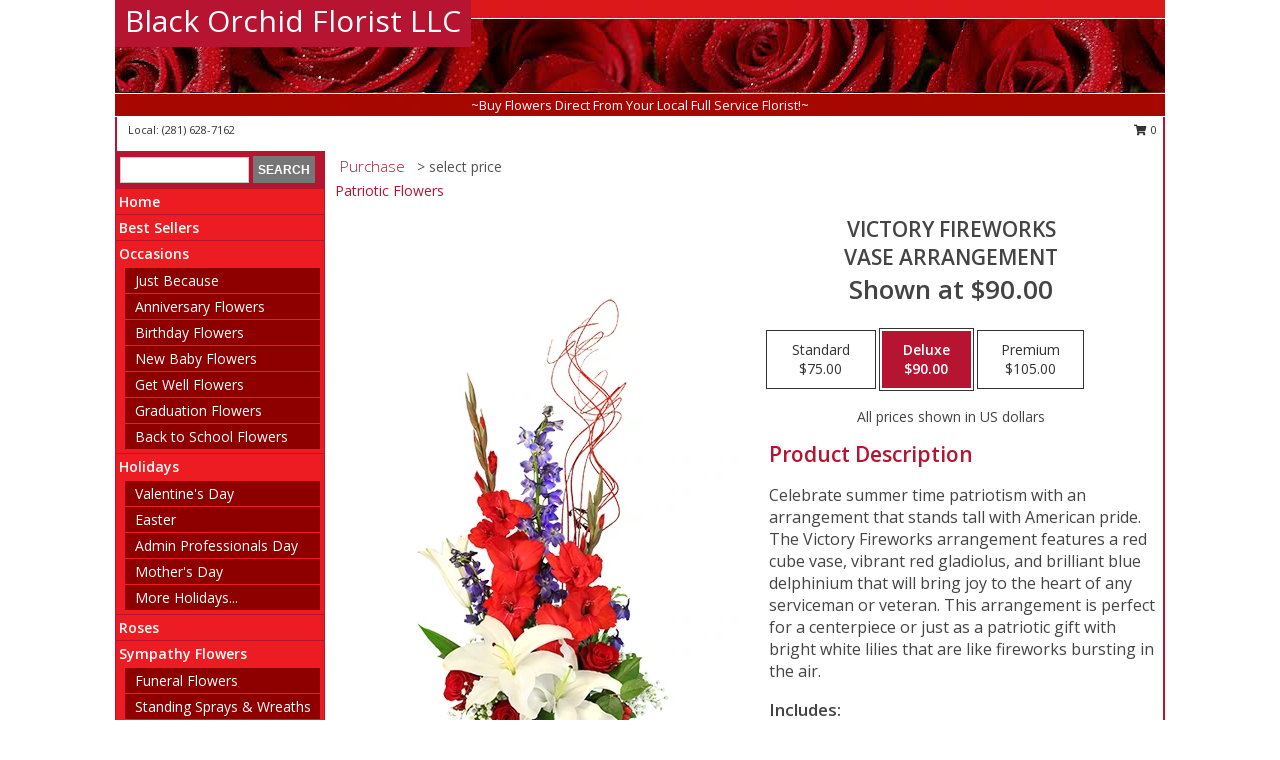

--- FILE ---
content_type: text/html; charset=UTF-8
request_url: https://www.blackorchidbaytown.com/product/va040118/victory-fireworks
body_size: 13296
content:
		<!DOCTYPE html>
		<html xmlns="http://www.w3.org/1999/xhtml" xml:lang="en" lang="en" xmlns:fb="http://www.facebook.com/2008/fbml">
		<head>
			<title>Victory Fireworks Vase Arrangement in Baytown, TX - Black Orchid Florist LLC</title>
            <meta http-equiv="Content-Type" content="text/html; charset=UTF-8" />
            <meta name="description" content = "Celebrate summer time patriotism with an arrangement that stands tall with American pride. The Victory Fireworks arrangement features a red cube vase, vibrant red gladiolus, and brilliant blue delphinium that will bring joy to the heart of any serviceman or veteran. This arrangement is perfect for a centerpiece or just as a patriotic gift with bright white lilies that are like fireworks bursting in the air.  Order Victory Fireworks Vase Arrangement from Black Orchid Florist LLC - Baytown, TX Florist &amp; Flower Shop." />
            <meta name="keywords" content = "Black Orchid Florist LLC, Victory Fireworks Vase Arrangement, Baytown, TX, Texas" />

            <meta property="og:title" content="Black Orchid Florist LLC" />
            <meta property="og:description" content="Celebrate summer time patriotism with an arrangement that stands tall with American pride. The Victory Fireworks arrangement features a red cube vase, vibrant red gladiolus, and brilliant blue delphinium that will bring joy to the heart of any serviceman or veteran. This arrangement is perfect for a centerpiece or just as a patriotic gift with bright white lilies that are like fireworks bursting in the air.  Order Victory Fireworks Vase Arrangement from Black Orchid Florist LLC - Baytown, TX Florist &amp; Flower Shop." />
            <meta property="og:type" content="company" />
            <meta property="og:url" content="https://www.blackorchidbaytown.com/product/va040118/victory-fireworks" />
            <meta property="og:site_name" content="Black Orchid Florist LLC" >
            <meta property="og:image" content="https://cdn.myfsn.com/flowerdatabase/v/victory-fireworks-vase-arrangement-VA040118.425.webp">
            <meta property="og:image:secure_url" content="https://cdn.myfsn.com/flowerdatabase/v/victory-fireworks-vase-arrangement-VA040118.425.webp" >
            <meta property="fb:admins" content="1379470747" />
            <meta name="viewport" content="width=device-width, initial-scale=1">
            <link rel="apple-touch-icon" href="https://cdn.myfsn.com/myfsn/images/touch-icons/apple-touch-icon.png" />
            <link rel="apple-touch-icon" sizes="120x120" href="https://cdn.myfsn.com/myfsn/images/touch-icons/apple-touch-icon-120x120.png" />
            <link rel="apple-touch-icon" sizes="152x152" href="https://cdn.myfsn.com/myfsn/images/touch-icons/apple-touch-icon-152x152.png" />
            <link rel="apple-touch-icon" sizes="167x167" href="https://cdn.myfsn.com/myfsn/images/touch-icons/apple-touch-icon-167x167.png" />
            <link rel="apple-touch-icon" sizes="180x180" href="https://cdn.myfsn.com/myfsn/images/touch-icons/apple-touch-icon-180x180.png" />
            <link rel="icon" sizes="192x192" href="https://cdn.myfsn.com/myfsn/images/touch-icons/touch-icon-192x192.png">
			<link href="https://fonts.googleapis.com/css?family=Open+Sans:300,400,600&display=swap" rel="stylesheet" media="print" onload="this.media='all'; this.onload=null;" type="text/css">
			<link href="https://cdn.myfsn.com/js/jquery/slicknav/slicknav.min.css" rel="stylesheet" media="print" onload="this.media='all'; this.onload=null;" type="text/css">
			<link href="https://cdn.myfsn.com/js/jquery/jquery-ui-1.13.1-myfsn/jquery-ui.min.css" rel="stylesheet" media="print" onload="this.media='all'; this.onload=null;" type="text/css">
			<link href="https://cdn.myfsn.com/css/myfsn/base.css?v=191" rel="stylesheet" type="text/css">
			            <link rel="stylesheet" href="https://cdnjs.cloudflare.com/ajax/libs/font-awesome/5.15.4/css/all.min.css" media="print" onload="this.media='all'; this.onload=null;" type="text/css" integrity="sha384-DyZ88mC6Up2uqS4h/KRgHuoeGwBcD4Ng9SiP4dIRy0EXTlnuz47vAwmeGwVChigm" crossorigin="anonymous">
            <link href="https://cdn.myfsn.com/css/myfsn/templates/standard/standard.css.php?v=191&color=bright-red" rel="stylesheet" type="text/css" />            <link href="https://cdn.myfsn.com/css/myfsn/stylesMobile.css.php?v=191&solidColor1=535353&solidColor2=535353&pattern=florish-bg.png&multiColor=0&color=bright-red&template=standardTemplate" rel="stylesheet" type="text/css" media="(max-width: 974px)">

            <link rel="stylesheet" href="https://cdn.myfsn.com/js/myfsn/front-end-dist/assets/layout-classic-Cq4XolPY.css" />
<link rel="modulepreload" href="https://cdn.myfsn.com/js/myfsn/front-end-dist/assets/layout-classic-V2NgZUhd.js" />
<script type="module" src="https://cdn.myfsn.com/js/myfsn/front-end-dist/assets/layout-classic-V2NgZUhd.js"></script>

            			<link rel="canonical" href="" />
			<script type="text/javascript" src="https://cdn.myfsn.com/js/jquery/jquery-3.6.0.min.js"></script>
                            <script type="text/javascript" src="https://cdn.myfsn.com/js/jquery/jquery-migrate-3.3.2.min.js"></script>
            
            <script defer type="text/javascript" src="https://cdn.myfsn.com/js/jquery/jquery-ui-1.13.1-myfsn/jquery-ui.min.js"></script>
            <script> jQuery.noConflict(); $j = jQuery; </script>
            <script>
                var _gaq = _gaq || [];
            </script>

			<script type="text/javascript" src="https://cdn.myfsn.com/js/jquery/slicknav/jquery.slicknav.min.js"></script>
			<script defer type="text/javascript" src="https://cdn.myfsn.com/js/myfsnProductInfo.js?v=191"></script>

        <!-- Upgraded to XHR based Google Analytics Code -->
                <script async src="https://www.googletagmanager.com/gtag/js?id=G-P4V6L09TGB"></script>
        <script>
            window.dataLayer = window.dataLayer || [];
            function gtag(){dataLayer.push(arguments);}
            gtag('js', new Date());

                            gtag('config', 'G-P4V6L09TGB');
                                gtag('config', 'G-EMLZ5PGJB1');
                        </script>
                    <script>
				function toggleHolidays(){
					$j(".hiddenHoliday").toggle();
				}
				
				function ping_url(a) {
					try { $j.ajax({ url: a, type: 'POST' }); }
					catch(ex) { }
					return true;
				}
				
				$j(function(){
					$j(".cartCount").append($j(".shoppingCartLink>a").text());
				});

			</script>
            <script type="text/javascript">
    (function(c,l,a,r,i,t,y){
        c[a]=c[a]||function(){(c[a].q=c[a].q||[]).push(arguments)};
        t=l.createElement(r);t.async=1;t.src="https://www.clarity.ms/tag/"+i;
        y=l.getElementsByTagName(r)[0];y.parentNode.insertBefore(t,y);
    })(window, document, "clarity", "script", "mm7qlatp89");
</script>            <script type="application/ld+json">{"@context":"https:\/\/schema.org","@type":"LocalBusiness","@id":"https:\/\/www.blackorchidbaytown.com","name":"Black Orchid Florist LLC","telephone":"2816287162","email":"accounting@blackorchidflowers.com","url":"https:\/\/www.blackorchidbaytown.com","priceRange":"35 - 700","address":{"@type":"PostalAddress","addressLocality":"Baytown","addressRegion":"TX","postalCode":"77520","addressCountry":"USA"},"image":"https:\/\/cdn.atwilltech.com\/myfsn\/images\/touch-icons\/touch-icon-192x192.png","openingHoursSpecification":[{"@type":"OpeningHoursSpecification","dayOfWeek":"Monday","opens":"09:00:00","closes":"17:00:00"},{"@type":"OpeningHoursSpecification","dayOfWeek":"Tuesday","opens":"09:00:00","closes":"17:00:00"},{"@type":"OpeningHoursSpecification","dayOfWeek":"Wednesday","opens":"09:00:00","closes":"17:00:00"},{"@type":"OpeningHoursSpecification","dayOfWeek":"Thursday","opens":"09:00:00","closes":"17:00:00"},{"@type":"OpeningHoursSpecification","dayOfWeek":"Friday","opens":"09:00:00","closes":"17:00:00"},{"@type":"OpeningHoursSpecification","dayOfWeek":"Saturday","opens":"09:00:00","closes":"13:00:00"},{"@type":"OpeningHoursSpecification","dayOfWeek":"Sunday","opens":"00:00","closes":"00:00"}],"specialOpeningHoursSpecification":[],"sameAs":["https:\/\/www.facebook.com\/Blackorchidfloristbaytown","https:\/\/goo.gl\/maps\/9e9PrkPxvXSTmUf8A","https:\/\/instagram.com\/blackorchidflorist_baytown\/","https:\/\/www.yelp.com\/biz\/black-orchid-florist-llc-baytown"],"areaServed":{"@type":"Place","name":["Baytown","Beach City","Highlands"]}}</script>            <script type="application/ld+json">{"@context":"https:\/\/schema.org","@type":"Service","serviceType":"Website Only","provider":{"@type":"LocalBusiness","@id":"https:\/\/www.blackorchidbaytown.com"}}</script>            <script type="application/ld+json">{"@context":"https:\/\/schema.org","@type":"BreadcrumbList","name":"Site Map","itemListElement":[{"@type":"ListItem","position":1,"item":{"name":"Home","@id":"https:\/\/www.blackorchidbaytown.com\/"}},{"@type":"ListItem","position":2,"item":{"name":"Best Sellers","@id":"https:\/\/www.blackorchidbaytown.com\/best-sellers.php"}},{"@type":"ListItem","position":3,"item":{"name":"Occasions","@id":"https:\/\/www.blackorchidbaytown.com\/all_occasions.php"}},{"@type":"ListItem","position":4,"item":{"name":"Just Because","@id":"https:\/\/www.blackorchidbaytown.com\/any_occasion.php"}},{"@type":"ListItem","position":5,"item":{"name":"Anniversary Flowers","@id":"https:\/\/www.blackorchidbaytown.com\/anniversary.php"}},{"@type":"ListItem","position":6,"item":{"name":"Birthday Flowers","@id":"https:\/\/www.blackorchidbaytown.com\/birthday.php"}},{"@type":"ListItem","position":7,"item":{"name":"New Baby Flowers","@id":"https:\/\/www.blackorchidbaytown.com\/new_baby.php"}},{"@type":"ListItem","position":8,"item":{"name":"Get Well Flowers","@id":"https:\/\/www.blackorchidbaytown.com\/get_well.php"}},{"@type":"ListItem","position":9,"item":{"name":"Graduation Flowers","@id":"https:\/\/www.blackorchidbaytown.com\/graduation-flowers"}},{"@type":"ListItem","position":10,"item":{"name":"Back to School Flowers","@id":"https:\/\/www.blackorchidbaytown.com\/back-to-school-flowers"}},{"@type":"ListItem","position":11,"item":{"name":"Holidays","@id":"https:\/\/www.blackorchidbaytown.com\/holidays.php"}},{"@type":"ListItem","position":12,"item":{"name":"Valentine's Day","@id":"https:\/\/www.blackorchidbaytown.com\/valentines-day-flowers.php"}},{"@type":"ListItem","position":13,"item":{"name":"Easter","@id":"https:\/\/www.blackorchidbaytown.com\/easter-flowers.php"}},{"@type":"ListItem","position":14,"item":{"name":"Admin Professionals Day","@id":"https:\/\/www.blackorchidbaytown.com\/admin-professionals-day-flowers.php"}},{"@type":"ListItem","position":15,"item":{"name":"Mother's Day","@id":"https:\/\/www.blackorchidbaytown.com\/mothers-day-flowers.php"}},{"@type":"ListItem","position":16,"item":{"name":"Father's Day","@id":"https:\/\/www.blackorchidbaytown.com\/fathers-day-flowers.php"}},{"@type":"ListItem","position":17,"item":{"name":"Rosh Hashanah","@id":"https:\/\/www.blackorchidbaytown.com\/rosh-hashanah.php"}},{"@type":"ListItem","position":18,"item":{"name":"Grandparents Day","@id":"https:\/\/www.blackorchidbaytown.com\/grandparents-day-flowers.php"}},{"@type":"ListItem","position":19,"item":{"name":"Thanksgiving (CAN)","@id":"https:\/\/www.blackorchidbaytown.com\/thanksgiving-flowers-can.php"}},{"@type":"ListItem","position":20,"item":{"name":"National Boss Day","@id":"https:\/\/www.blackorchidbaytown.com\/national-boss-day"}},{"@type":"ListItem","position":21,"item":{"name":"Sweetest Day","@id":"https:\/\/www.blackorchidbaytown.com\/holidays.php\/sweetest-day"}},{"@type":"ListItem","position":22,"item":{"name":"Halloween","@id":"https:\/\/www.blackorchidbaytown.com\/halloween-flowers.php"}},{"@type":"ListItem","position":23,"item":{"name":"Thanksgiving (USA)","@id":"https:\/\/www.blackorchidbaytown.com\/thanksgiving-flowers-usa.php"}},{"@type":"ListItem","position":24,"item":{"name":"Hanukkah","@id":"https:\/\/www.blackorchidbaytown.com\/hanukkah.php"}},{"@type":"ListItem","position":25,"item":{"name":"Kwanzaa","@id":"https:\/\/www.blackorchidbaytown.com\/kwanzaa.php"}},{"@type":"ListItem","position":26,"item":{"name":"Christmas","@id":"https:\/\/www.blackorchidbaytown.com\/christmas-flowers.php"}},{"@type":"ListItem","position":27,"item":{"name":"Roses","@id":"https:\/\/www.blackorchidbaytown.com\/roses.php"}},{"@type":"ListItem","position":28,"item":{"name":"Sympathy Flowers","@id":"https:\/\/www.blackorchidbaytown.com\/sympathy-flowers"}},{"@type":"ListItem","position":29,"item":{"name":"Funeral Flowers","@id":"https:\/\/www.blackorchidbaytown.com\/sympathy.php"}},{"@type":"ListItem","position":30,"item":{"name":"Standing Sprays & Wreaths","@id":"https:\/\/www.blackorchidbaytown.com\/sympathy-flowers\/standing-sprays"}},{"@type":"ListItem","position":31,"item":{"name":"Casket Flowers","@id":"https:\/\/www.blackorchidbaytown.com\/sympathy-flowers\/casket-flowers"}},{"@type":"ListItem","position":32,"item":{"name":"Sympathy Arrangements","@id":"https:\/\/www.blackorchidbaytown.com\/sympathy-flowers\/sympathy-arrangements"}},{"@type":"ListItem","position":33,"item":{"name":"Cremation and Memorial","@id":"https:\/\/www.blackorchidbaytown.com\/sympathy-flowers\/cremation-and-memorial"}},{"@type":"ListItem","position":34,"item":{"name":"For The Home","@id":"https:\/\/www.blackorchidbaytown.com\/sympathy-flowers\/for-the-home"}},{"@type":"ListItem","position":35,"item":{"name":"Plants","@id":"https:\/\/www.blackorchidbaytown.com\/plants.php"}},{"@type":"ListItem","position":36,"item":{"name":"Seasonal","@id":"https:\/\/www.blackorchidbaytown.com\/seasonal.php"}},{"@type":"ListItem","position":37,"item":{"name":"Winter Flowers","@id":"https:\/\/www.blackorchidbaytown.com\/winter-flowers.php"}},{"@type":"ListItem","position":38,"item":{"name":"Spring Flowers","@id":"https:\/\/www.blackorchidbaytown.com\/spring-flowers.php"}},{"@type":"ListItem","position":39,"item":{"name":"Summer Flowers","@id":"https:\/\/www.blackorchidbaytown.com\/summer-flowers.php"}},{"@type":"ListItem","position":40,"item":{"name":"Fall Flowers","@id":"https:\/\/www.blackorchidbaytown.com\/fall-flowers.php"}},{"@type":"ListItem","position":41,"item":{"name":"Modern\/Tropical Designs","@id":"https:\/\/www.blackorchidbaytown.com\/high-styles"}},{"@type":"ListItem","position":42,"item":{"name":"Gift Baskets","@id":"https:\/\/www.blackorchidbaytown.com\/gift-baskets"}},{"@type":"ListItem","position":43,"item":{"name":"Gift Items","@id":"https:\/\/www.blackorchidbaytown.com\/gift_items.php"}},{"@type":"ListItem","position":44,"item":{"name":"Wedding Flowers","@id":"https:\/\/www.blackorchidbaytown.com\/wedding-flowers"}},{"@type":"ListItem","position":45,"item":{"name":"Wedding Bouquets","@id":"https:\/\/www.blackorchidbaytown.com\/wedding-bouquets"}},{"@type":"ListItem","position":46,"item":{"name":"Wedding Party Flowers","@id":"https:\/\/www.blackorchidbaytown.com\/wedding-party-flowers"}},{"@type":"ListItem","position":47,"item":{"name":"Reception Flowers","@id":"https:\/\/www.blackorchidbaytown.com\/reception-flowers"}},{"@type":"ListItem","position":48,"item":{"name":"Ceremony Flowers","@id":"https:\/\/www.blackorchidbaytown.com\/ceremony-flowers"}},{"@type":"ListItem","position":49,"item":{"name":"Patriotic Flowers","@id":"https:\/\/www.blackorchidbaytown.com\/patriotic-flowers"}},{"@type":"ListItem","position":50,"item":{"name":"Prom Flowers","@id":"https:\/\/www.blackorchidbaytown.com\/prom-flowers"}},{"@type":"ListItem","position":51,"item":{"name":"Corsages","@id":"https:\/\/www.blackorchidbaytown.com\/prom-flowers\/corsages"}},{"@type":"ListItem","position":52,"item":{"name":"Boutonnieres","@id":"https:\/\/www.blackorchidbaytown.com\/prom-flowers\/boutonnieres"}},{"@type":"ListItem","position":53,"item":{"name":"Hairpieces & Handheld Bouquets","@id":"https:\/\/www.blackorchidbaytown.com\/prom-flowers\/hairpieces-handheld-bouquets"}},{"@type":"ListItem","position":54,"item":{"name":"En Espa\u00f1ol","@id":"https:\/\/www.blackorchidbaytown.com\/en-espanol.php"}},{"@type":"ListItem","position":55,"item":{"name":"Love & Romance","@id":"https:\/\/www.blackorchidbaytown.com\/love-romance"}},{"@type":"ListItem","position":56,"item":{"name":"About Us","@id":"https:\/\/www.blackorchidbaytown.com\/about_us.php"}},{"@type":"ListItem","position":57,"item":{"name":"Luxury","@id":"https:\/\/www.blackorchidbaytown.com\/luxury"}},{"@type":"ListItem","position":58,"item":{"name":"Reviews","@id":"https:\/\/www.blackorchidbaytown.com\/reviews.php"}},{"@type":"ListItem","position":59,"item":{"name":"Custom Orders","@id":"https:\/\/www.blackorchidbaytown.com\/custom_orders.php"}},{"@type":"ListItem","position":60,"item":{"name":"Special Offers","@id":"https:\/\/www.blackorchidbaytown.com\/special_offers.php"}},{"@type":"ListItem","position":61,"item":{"name":"Contact Us","@id":"https:\/\/www.blackorchidbaytown.com\/contact_us.php"}},{"@type":"ListItem","position":62,"item":{"name":"Flower Delivery","@id":"https:\/\/www.blackorchidbaytown.com\/flower-delivery.php"}},{"@type":"ListItem","position":63,"item":{"name":"Funeral Home Flower Delivery","@id":"https:\/\/www.blackorchidbaytown.com\/funeral-home-delivery.php"}},{"@type":"ListItem","position":64,"item":{"name":"Hospital Flower Delivery","@id":"https:\/\/www.blackorchidbaytown.com\/hospital-delivery.php"}},{"@type":"ListItem","position":65,"item":{"name":"Site Map","@id":"https:\/\/www.blackorchidbaytown.com\/site_map.php"}},{"@type":"ListItem","position":66,"item":{"name":"COVID-19-Update","@id":"https:\/\/www.blackorchidbaytown.com\/covid-19-update"}},{"@type":"ListItem","position":67,"item":{"name":"Pricing & Substitution Policy","@id":"https:\/\/www.blackorchidbaytown.com\/pricing-substitution-policy"}}]}</script>		</head>
		<body>
        		<div id="wrapper" class="js-nav-popover-boundary">
        <button onclick="window.location.href='#content'" class="skip-link">Skip to Main Content</button>
		<div style="font-size:22px;padding-top:1rem;display:none;" class='topMobileLink topMobileLeft'>
			<a style="text-decoration:none;display:block; height:45px;" onclick="return ping_url('/request/trackPhoneClick.php?clientId=366407&number=2816287162');" href="tel:+1-281-628-7162">
				<span style="vertical-align: middle;" class="fas fa-mobile fa-2x"></span>
					<span>(281) 628-7162</span>
			</a>
		</div>
		<div style="font-size:22px;padding-top:1rem;display:none;" class='topMobileLink topMobileRight'>
			<a href="#" onclick="$j('.shoppingCartLink').submit()" role="button" class='hoverLink' aria-label="View Items in Cart" style='font-weight: normal;
				text-decoration: none; font-size:22px;display:block; height:45px;'>
				<span style='padding-right:15px;' class='fa fa-shopping-cart fa-lg' aria-hidden='true'></span>
                <span class='cartCount' style='text-transform: none;'></span>
            </a>
		</div>
        <header><div class='socHeaderMsg'></div>		<div id="header">
			<div id="flowershopInfo">
				<div id="infoText">
					<h1 id="title"><a tabindex="1" href="https://www.blackorchidbaytown.com">Black Orchid Florist LLC</a></h1>
				</div>
			</div>
			<div id="tagline">~Buy Flowers Direct From Your Local Full Service Florist!~</div>
		</div>	<div style="clear:both"></div>
		<div id="address">
		            <div style="float: right">
                <form class="shoppingCartLink" action="https://www.blackorchidbaytown.com/Shopping_Cart.php" method="post" style="display:inline-block;">
                <input type="hidden" name="cartId" value="">
                <input type="hidden" name="sessionId" value="">
                <input type="hidden" name="shop_id" value="2816287162">
                <input type="hidden" name="order_src" value="">
                <input type="hidden" name="url_promo" value="">
                    <a href="#" class="shoppingCartText" onclick="$j('.shoppingCartLink').submit()" role="button" aria-label="View Items in Cart">
                    <span class="fa fa-shopping-cart fa-fw" aria-hidden="true"></span>
                    0                    </a>
                </form>
            </div>
                    <div style="float:left;">
                        <span>&nbsp Local: </span>        <a  class="phoneNumberLink" href='tel: +1-281-628-7162' aria-label="Call local number: +1-281-628-7162"
            onclick="return ping_url('/request/trackPhoneClick.php?clientId=366407&number=2816287162');" >
            (281) 628-7162        </a>
                    </div>
				<div style="clear:both"></div>
		</div>
		<div style="clear:both"></div>
		</header>			<div class="contentNavWrapper">
			<div id="navigation">
								<div class="navSearch">
										<form action="https://www.blackorchidbaytown.com/search_site.php" method="get" role="search" aria-label="Product">
						<input type="text" class="myFSNSearch" aria-label="Product Search" title='Product Search' name="myFSNSearch" value="" >
						<input type="submit" value="SEARCH">
					</form>
									</div>
								<div style="clear:both"></div>
                <nav aria-label="Site">
                    <ul id="mainMenu">
                    <li class="hideForFull">
                        <a class='mobileDialogLink' onclick="return ping_url('/request/trackPhoneClick.php?clientId=366407&number=2816287162');" href="tel:+1-281-628-7162">
                            <span style="vertical-align: middle;" class="fas fa-mobile fa-2x"></span>
                            <span>(281) 628-7162</span>
                        </a>
                    </li>
                    <li class="hideForFull">
                        <div class="mobileNavSearch">
                                                        <form id="mobileSearchForm" action="https://www.blackorchidbaytown.com/search_site.php" method="get" role="search" aria-label="Product">
                                <input type="text" title='Product Search' aria-label="Product Search" class="myFSNSearch" name="myFSNSearch">
                                <img style="width:32px;display:inline-block;vertical-align:middle;cursor:pointer" src="https://cdn.myfsn.com/myfsn/images/mag-glass.png" alt="search" onclick="$j('#mobileSearchForm').submit()">
                            </form>
                                                    </div>
                    </li>

                    <li><a href="https://www.blackorchidbaytown.com/" title="Home" style="text-decoration: none;">Home</a></li><li><a href="https://www.blackorchidbaytown.com/best-sellers.php" title="Best Sellers" style="text-decoration: none;">Best Sellers</a></li><li><a href="https://www.blackorchidbaytown.com/all_occasions.php" title="Occasions" style="text-decoration: none;">Occasions</a><ul><li><a href="https://www.blackorchidbaytown.com/any_occasion.php" title="Just Because">Just Because</a></li>
<li><a href="https://www.blackorchidbaytown.com/anniversary.php" title="Anniversary Flowers">Anniversary Flowers</a></li>
<li><a href="https://www.blackorchidbaytown.com/birthday.php" title="Birthday Flowers">Birthday Flowers</a></li>
<li><a href="https://www.blackorchidbaytown.com/new_baby.php" title="New Baby Flowers">New Baby Flowers</a></li>
<li><a href="https://www.blackorchidbaytown.com/get_well.php" title="Get Well Flowers">Get Well Flowers</a></li>
<li><a href="https://www.blackorchidbaytown.com/graduation-flowers" title="Graduation Flowers">Graduation Flowers</a></li>
<li><a href="https://www.blackorchidbaytown.com/back-to-school-flowers" title="Back to School Flowers">Back to School Flowers</a></li>
</ul></li><li><a href="https://www.blackorchidbaytown.com/holidays.php" title="Holidays" style="text-decoration: none;">Holidays</a><ul><li><a href="https://www.blackorchidbaytown.com/valentines-day-flowers.php" title="Valentine's Day">Valentine's Day</a></li>
<li><a href="https://www.blackorchidbaytown.com/easter-flowers.php" title="Easter">Easter</a></li>
<li><a href="https://www.blackorchidbaytown.com/admin-professionals-day-flowers.php" title="Admin Professionals Day">Admin Professionals Day</a></li>
<li><a href="https://www.blackorchidbaytown.com/mothers-day-flowers.php" title="Mother's Day">Mother's Day</a></li>
<li><a role='button' name='holidays' href='javascript:' onclick='toggleHolidays()' title="Holidays">More Holidays...</a></li>
<li class="hiddenHoliday"><a href="https://www.blackorchidbaytown.com/fathers-day-flowers.php"  title="Father's Day">Father's Day</a></li>
<li class="hiddenHoliday"><a href="https://www.blackorchidbaytown.com/rosh-hashanah.php"  title="Rosh Hashanah">Rosh Hashanah</a></li>
<li class="hiddenHoliday"><a href="https://www.blackorchidbaytown.com/grandparents-day-flowers.php"  title="Grandparents Day">Grandparents Day</a></li>
<li class="hiddenHoliday"><a href="https://www.blackorchidbaytown.com/thanksgiving-flowers-can.php"  title="Thanksgiving (CAN)">Thanksgiving (CAN)</a></li>
<li class="hiddenHoliday"><a href="https://www.blackorchidbaytown.com/national-boss-day"  title="National Boss Day">National Boss Day</a></li>
<li class="hiddenHoliday"><a href="https://www.blackorchidbaytown.com/holidays.php/sweetest-day"  title="Sweetest Day">Sweetest Day</a></li>
<li class="hiddenHoliday"><a href="https://www.blackorchidbaytown.com/halloween-flowers.php"  title="Halloween">Halloween</a></li>
<li class="hiddenHoliday"><a href="https://www.blackorchidbaytown.com/thanksgiving-flowers-usa.php"  title="Thanksgiving (USA)">Thanksgiving (USA)</a></li>
<li class="hiddenHoliday"><a href="https://www.blackorchidbaytown.com/hanukkah.php"  title="Hanukkah">Hanukkah</a></li>
<li class="hiddenHoliday"><a href="https://www.blackorchidbaytown.com/christmas-flowers.php"  title="Christmas">Christmas</a></li>
<li class="hiddenHoliday"><a href="https://www.blackorchidbaytown.com/kwanzaa.php"  title="Kwanzaa">Kwanzaa</a></li>
</ul></li><li><a href="https://www.blackorchidbaytown.com/roses.php" title="Roses" style="text-decoration: none;">Roses</a></li><li><a href="https://www.blackorchidbaytown.com/sympathy-flowers" title="Sympathy Flowers" style="text-decoration: none;">Sympathy Flowers</a><ul><li><a href="https://www.blackorchidbaytown.com/sympathy.php" title="Funeral Flowers">Funeral Flowers</a></li>
<li><a href="https://www.blackorchidbaytown.com/sympathy-flowers/standing-sprays" title="Standing Sprays & Wreaths">Standing Sprays & Wreaths</a></li>
<li><a href="https://www.blackorchidbaytown.com/sympathy-flowers/casket-flowers" title="Casket Flowers">Casket Flowers</a></li>
<li><a href="https://www.blackorchidbaytown.com/sympathy-flowers/sympathy-arrangements" title="Sympathy Arrangements">Sympathy Arrangements</a></li>
<li><a href="https://www.blackorchidbaytown.com/sympathy-flowers/cremation-and-memorial" title="Cremation and Memorial">Cremation and Memorial</a></li>
<li><a href="https://www.blackorchidbaytown.com/sympathy-flowers/for-the-home" title="For The Home">For The Home</a></li>
</ul></li><li><a href="https://www.blackorchidbaytown.com/plants.php" title="Plants" style="text-decoration: none;">Plants</a></li><li><a href="https://www.blackorchidbaytown.com/seasonal.php" title="Seasonal" style="text-decoration: none;">Seasonal</a><ul><li><a href="https://www.blackorchidbaytown.com/winter-flowers.php" title="Winter Flowers">Winter Flowers</a></li>
<li><a href="https://www.blackorchidbaytown.com/spring-flowers.php" title="Spring Flowers">Spring Flowers</a></li>
<li><a href="https://www.blackorchidbaytown.com/summer-flowers.php" title="Summer Flowers">Summer Flowers</a></li>
<li><a href="https://www.blackorchidbaytown.com/fall-flowers.php" title="Fall Flowers">Fall Flowers</a></li>
</ul></li><li><a href="https://www.blackorchidbaytown.com/high-styles" title="Modern/Tropical Designs" style="text-decoration: none;">Modern/Tropical Designs</a></li><li><a href="https://www.blackorchidbaytown.com/gift-baskets" title="Gift Baskets" style="text-decoration: none;">Gift Baskets</a></li><li><a href="https://www.blackorchidbaytown.com/gift_items.php" title="Gift Items" style="text-decoration: none;">Gift Items</a></li><li><a href="https://www.blackorchidbaytown.com/wedding-flowers" title="Wedding Flowers" style="text-decoration: none;">Wedding Flowers</a></li><li><a href="https://www.blackorchidbaytown.com/wedding-bouquets" title="Wedding Bouquets" style="text-decoration: none;">Wedding Bouquets</a></li><li><a href="https://www.blackorchidbaytown.com/wedding-party-flowers" title="Wedding Party Flowers" style="text-decoration: none;">Wedding Party Flowers</a></li><li><a href="https://www.blackorchidbaytown.com/reception-flowers" title="Reception Flowers" style="text-decoration: none;">Reception Flowers</a></li><li><a href="https://www.blackorchidbaytown.com/ceremony-flowers" title="Ceremony Flowers" style="text-decoration: none;">Ceremony Flowers</a></li><li><a href="https://www.blackorchidbaytown.com/patriotic-flowers" title="Patriotic Flowers" style="text-decoration: none;">Patriotic Flowers</a></li><li><a href="https://www.blackorchidbaytown.com/prom-flowers" title="Prom Flowers" style="text-decoration: none;">Prom Flowers</a><ul><li><a href="https://www.blackorchidbaytown.com/prom-flowers/corsages" title="Corsages">Corsages</a></li>
<li><a href="https://www.blackorchidbaytown.com/prom-flowers/boutonnieres" title="Boutonnieres">Boutonnieres</a></li>
<li><a href="https://www.blackorchidbaytown.com/prom-flowers/hairpieces-handheld-bouquets" title="Hairpieces & Handheld Bouquets">Hairpieces & Handheld Bouquets</a></li>
</ul></li><li><a href="https://www.blackorchidbaytown.com/en-espanol.php" title="En Español" style="text-decoration: none;">En Español</a></li><li><a href="https://www.blackorchidbaytown.com/love-romance" title="Love & Romance" style="text-decoration: none;">Love & Romance</a></li><li><a href="https://www.blackorchidbaytown.com/about_us.php" title="About Us" style="text-decoration: none;">About Us</a></li><li><a href="https://www.blackorchidbaytown.com/luxury" title="Luxury" style="text-decoration: none;">Luxury</a></li><li><a href="https://www.blackorchidbaytown.com/custom_orders.php" title="Custom Orders" style="text-decoration: none;">Custom Orders</a></li><li><a href="https://www.blackorchidbaytown.com/covid-19-update" title="COVID-19-Update" style="text-decoration: none;">COVID-19-Update</a></li><li><a href="https://www.blackorchidbaytown.com/pricing-substitution-policy" title="Pricing & Substitution Policy" style="text-decoration: none;">Pricing & Substitution Policy</a></li>                    </ul>
                </nav>
			<div style='margin-top:10px;margin-bottom:10px'></div></div>        <script>
            gtag('event', 'view_item', {
                currency: "USD",
                value: 90,
                items: [
                    {
                        item_id: "VA040118",
                        item_name: "Victory Fireworks",
                        item_category: "Vase Arrangement",
                        price: 90,
                        quantity: 1
                    }
                ]
            });
        </script>
        
    <main id="content">
        <div id="pageTitle">Purchase</div>
        <div id="subTitle" style="color:#535353">&gt; select price</div>
        <div class='breadCrumb'> <a href="https://www.blackorchidbaytown.com/patriotic-flowers" title="Patriotic Flowers">Patriotic Flowers</a></div> <!-- Begin Feature -->

                        <style>
                #footer {
                    float:none;
                    margin: auto;
                    width: 1050px;
                    background-color: #ffffff;
                }
                .contentNavWrapper {
                    overflow: auto;
                }
                </style>
                        <div>
            <script type="application/ld+json">{"@context":"https:\/\/schema.org","@type":"Product","name":"VICTORY FIREWORKS","brand":{"@type":"Brand","name":"Black Orchid Florist LLC"},"image":"https:\/\/cdn.myfsn.com\/flowerdatabase\/v\/victory-fireworks-vase-arrangement-VA040118.300.webp","description":"Celebrate summer time patriotism with an arrangement that stands tall with American pride. The Victory Fireworks arrangement features a red cube vase, vibrant red gladiolus, and brilliant blue delphinium that will bring joy to the heart of any serviceman or veteran. This arrangement is perfect for a centerpiece or just as a patriotic gift with bright white lilies that are like fireworks bursting in the air. ","mpn":"VA040118","sku":"VA040118","offers":[{"@type":"AggregateOffer","lowPrice":"75.00","highPrice":"105.00","priceCurrency":"USD","offerCount":"1"},{"@type":"Offer","price":"75.00","url":"105.00","priceCurrency":"USD","availability":"https:\/\/schema.org\/InStock","priceValidUntil":"2100-12-31"}]}</script>            <div id="newInfoPageProductWrapper">
            <div id="newProductInfoLeft" class="clearFix">
            <div class="image">
                                <img class="norightclick productPageImage"
                                    width="365"
                    height="442"
                                src="https://cdn.myfsn.com/flowerdatabase/v/victory-fireworks-vase-arrangement-VA040118.425.webp"
                alt="Victory Fireworks Vase Arrangement" />
                </div>
            </div>
            <div id="newProductInfoRight" class="clearFix">
                <form action="https://www.blackorchidbaytown.com/Add_Product.php" method="post">
                    <input type="hidden" name="strPhotoID" value="VA040118">
                    <input type="hidden" name="page_id" value="">
                    <input type="hidden" name="shop_id" value="">
                    <input type="hidden" name="src" value="">
                    <input type="hidden" name="url_promo" value="">
                    <div id="productNameInfo">
                        <div style="font-size: 21px; font-weight: 900">
                            VICTORY FIREWORKS<BR/>VASE ARRANGEMENT
                        </div>
                                                <div id="price-indicator"
                             style="font-size: 26px; font-weight: 900">
                            Shown at $90.00                        </div>
                                            </div>
                    <br>

                            <div class="flexContainer" id="newProductPricingInfoContainer">
                <br>
                <div id="newProductPricingInfoContainerInner">

                    <div class="price-flexbox" id="purchaseOptions">
                                                    <span class="price-radio-span">
                                <label for="fsn-id-0"
                                       class="price-label productHover ">
                                    <input type="radio"
                                           name="price_selected"
                                           data-price="$75.00"
                                           value = "1"
                                           class="price-notice price-button"
                                           id="fsn-id-0"
                                                                                       aria-label="Select pricing $75.00 for standard Vase Arrangement"
                                    >
                                    <span class="gridWrapper">
                                        <span class="light gridTop">Standard</span>
                                        <span class="heavy gridTop">Standard</span>
                                        <span class="light gridBottom">$75.00</span>
                                        <span class="heavy gridBottom">$75.00</span>
                                    </span>
                                </label>
                            </span>
                                                        <span class="price-radio-span">
                                <label for="fsn-id-1"
                                       class="price-label productHover pn-selected">
                                    <input type="radio"
                                           name="price_selected"
                                           data-price="$90.00"
                                           value = "2"
                                           class="price-notice price-button"
                                           id="fsn-id-1"
                                           checked                                            aria-label="Select pricing $90.00 for deluxe Vase Arrangement"
                                    >
                                    <span class="gridWrapper">
                                        <span class="light gridTop">Deluxe</span>
                                        <span class="heavy gridTop">Deluxe</span>
                                        <span class="light gridBottom">$90.00</span>
                                        <span class="heavy gridBottom">$90.00</span>
                                    </span>
                                </label>
                            </span>
                                                        <span class="price-radio-span">
                                <label for="fsn-id-2"
                                       class="price-label productHover ">
                                    <input type="radio"
                                           name="price_selected"
                                           data-price="$105.00"
                                           value = "3"
                                           class="price-notice price-button"
                                           id="fsn-id-2"
                                                                                       aria-label="Select pricing $105.00 for premium Vase Arrangement"
                                    >
                                    <span class="gridWrapper">
                                        <span class="light gridTop">Premium</span>
                                        <span class="heavy gridTop">Premium</span>
                                        <span class="light gridBottom">$105.00</span>
                                        <span class="heavy gridBottom">$105.00</span>
                                    </span>
                                </label>
                            </span>
                                                </div>
                </div>
            </div>
                                <p style="text-align: center">
                        All prices shown in US dollars                        </p>
                        
                                <div id="productDescription" class='descriptionClassic'>
                                    <h2>Product Description</h2>
                    <p style="font-size: 16px;" aria-label="Product Description">
                    Celebrate summer time patriotism with an arrangement that stands tall with American pride. The Victory Fireworks arrangement features a red cube vase, vibrant red gladiolus, and brilliant blue delphinium that will bring joy to the heart of any serviceman or veteran. This arrangement is perfect for a centerpiece or just as a patriotic gift with bright white lilies that are like fireworks bursting in the air.                     </p>
                                <div id='includesHeader' aria-label='Recipe Header>'>Includes:</div>
                <p id="recipeContainer" aria-label="Recipe Content">
                    Red Cube Vase, Red Ting Ting, Foliage: Salal, Variegated Mini Pittosporum, Red Gladiolus&nbsp, Blue Delphinium&nbsp, Babies Breath, White Oriental Lilies, Red Roses, Red Hypericum.                </p>
                </div>
                <div id="productPageUrgencyWrapper">
                                </div>
                <div id="productPageBuyButtonWrapper">
                            <style>
            .addToCartButton {
                font-size: 19px;
                background-color: #535353;
                color: white;
                padding: 3px;
                margin-top: 14px;
                cursor: pointer;
                display: block;
                text-decoration: none;
                font-weight: 300;
                width: 100%;
                outline-offset: -10px;
            }
        </style>
        <input type="submit" class="addToCartButton adaOnHoverCustomBackgroundColor adaButtonTextColor" value="Buy Now" aria-label="Buy Victory Fireworks for $90.00" title="Buy Victory Fireworks for $90.00">                </div>
                </form>
            </div>
            </div>
            </div>
                    <script>
                var dateSelectedClass = 'pn-selected';
                $j(function() {
                    $j('.price-notice').on('click', function() {
                        if(!$j(this).parent().hasClass(dateSelectedClass)) {
                            $j('.pn-selected').removeClass(dateSelectedClass);
                            $j(this).parent().addClass(dateSelectedClass);
                            $j('#price-indicator').text('Selected: ' + $j(this).data('price'));
                            if($j('.addToCartButton').length) {
                                const text = $j('.addToCartButton').attr("aria-label").replace(/\$\d+\.\d\d/, $j(this).data("price"));
                                $j('.addToCartButton').attr("aria-label", text);
                                $j('.addToCartButton').attr("title", text);
                            }
                        }
                    });
                });
            </script>
                <div class="clear"></div>
                <h2 id="suggestedProducts" class="suggestProducts">You might also be interested in these arrangements</h2>
        <div style="text-align:center">
            
            <div class="product_new productMedium">
                <div class="prodImageContainerM">
                    <a href="https://www.blackorchidbaytown.com/product/57d6df05d95f8/patriotic-casket" aria-label="View Patriotic Casket Casket flowers Info">
                        <img class="productImageMedium"
                                                src="https://cdn.myfsn.com/flowerdatabase/p/patriotic-casket-casket-cover.167.jpg"
                        alt="Patriotic Casket Casket flowers"
                        />
                    </a>
                </div>
                <div class="productSubImageText">
                                        <div class='namePriceString'>
                        <span role="heading" aria-level="3" aria-label="PATRIOTIC CASKET CASKET FLOWERS"
                              style='text-align: left;float: left;text-overflow: ellipsis;
                                width: 67%; white-space: nowrap; overflow: hidden'>PATRIOTIC CASKET</span>
                        <span style='float: right;text-align: right; width:33%;'> $330.00</span>
                    </div>
                    <div style='clear: both'></div>
                    </div>
                    
                <div class="buttonSection adaOnHoverBackgroundColor">
                    <div style="display: inline-block; text-align: center; height: 100%">
                        <div class="button" style="display: inline-block; font-size: 16px; width: 100%; height: 100%;">
                                                            <a style="height: 100%; width: 100%" class="prodButton adaButtonTextColor" title="Buy Now"
                                   href="https://www.blackorchidbaytown.com/Add_Product.php?strPhotoID=57d6df05d95f8&amp;price_selected=2&amp;page_id=1058"
                                   aria-label="Buy PATRIOTIC CASKET Now for  $330.00">
                                    Buy Now                                </a>
                                                        </div>
                    </div>
                </div>
            </div>
            
            <div class="product_new productMedium">
                <div class="prodImageContainerM">
                    <a href="https://www.blackorchidbaytown.com/product/5e404d30aad9b8.91225/heartfelt-sympathies-" aria-label="View Heartfelt Sympathies  sympathy arrangements Info">
                        <img class="productImageMedium"
                                                src="https://cdn.myfsn.com/flowerdatabase/h/heartfelt-sympathies-synpathy-arrangements-5e404d30aad9b8.91225680.167.jpg"
                        alt="Heartfelt Sympathies  sympathy arrangements"
                        />
                    </a>
                </div>
                <div class="productSubImageText">
                                        <div class='namePriceString'>
                        <span role="heading" aria-level="3" aria-label="HEARTFELT SYMPATHIES  SYMPATHY ARRANGEMENTS"
                              style='text-align: left;float: left;text-overflow: ellipsis;
                                width: 67%; white-space: nowrap; overflow: hidden'>HEARTFELT SYMPATHIES </span>
                        <span style='float: right;text-align: right; width:33%;'> $165.00</span>
                    </div>
                    <div style='clear: both'></div>
                    </div>
                    
                <div class="buttonSection adaOnHoverBackgroundColor">
                    <div style="display: inline-block; text-align: center; height: 100%">
                        <div class="button" style="display: inline-block; font-size: 16px; width: 100%; height: 100%;">
                                                            <a style="height: 100%; width: 100%" class="prodButton adaButtonTextColor" title="Buy Now"
                                   href="https://www.blackorchidbaytown.com/Add_Product.php?strPhotoID=5e404d30aad9b8.91225&amp;price_selected=1&amp;page_id=1058"
                                   aria-label="Buy HEARTFELT SYMPATHIES  Now for  $165.00">
                                    Buy Now                                </a>
                                                        </div>
                    </div>
                </div>
            </div>
            
            <div class="product_new productMedium">
                <div class="prodImageContainerM">
                    <a href="https://www.blackorchidbaytown.com/product/586d2a4543b85/patriotic-basket" aria-label="View Patriotic Basket Sympathy Arrangements Info">
                        <img class="productImageMedium"
                                                src="https://cdn.myfsn.com/flowerdatabase/p/patriotic-basket-sympathy-arrangements-586d2a4543b85.167.jpg"
                        alt="Patriotic Basket Sympathy Arrangements"
                        />
                    </a>
                </div>
                <div class="productSubImageText">
                                        <div class='namePriceString'>
                        <span role="heading" aria-level="3" aria-label="PATRIOTIC BASKET SYMPATHY ARRANGEMENTS"
                              style='text-align: left;float: left;text-overflow: ellipsis;
                                width: 67%; white-space: nowrap; overflow: hidden'>PATRIOTIC BASKET</span>
                        <span style='float: right;text-align: right; width:33%;'> $185.00</span>
                    </div>
                    <div style='clear: both'></div>
                    </div>
                    
                <div class="buttonSection adaOnHoverBackgroundColor">
                    <div style="display: inline-block; text-align: center; height: 100%">
                        <div class="button" style="display: inline-block; font-size: 16px; width: 100%; height: 100%;">
                                                            <a style="height: 100%; width: 100%" class="prodButton adaButtonTextColor" title="Buy Now"
                                   href="https://www.blackorchidbaytown.com/Add_Product.php?strPhotoID=586d2a4543b85&amp;price_selected=2&amp;page_id=1058"
                                   aria-label="Buy PATRIOTIC BASKET Now for  $185.00">
                                    Buy Now                                </a>
                                                        </div>
                    </div>
                </div>
            </div>
                    </div>
        <div class="clear"></div>
        <div id="storeInfoPurchaseWide"><br>
            <h2>Substitution Policy</h2>
                <br>
                When you order custom designs, they will be produced as closely as possible to the picture. Please remember that each design is custom made. No two arrangements are exactly alike and color and/or variety substitutions of flowers and containers may be necessary. Prices and availability of seasonal flowers may vary.                <br>
                <br>
                Our professional staff of floral designers are always eager to discuss any special design or product requests. Call us at the number above and we will be glad to assist you with a special request or a timed delivery.        </div>
    </main>
    		<div style="clear:both"></div>
		<div id="footerTagline"></div>
		<div style="clear:both"></div>
		</div>
			<footer id="footer">
			    <!-- delivery area -->
			    <div id="footerDeliveryArea">
					 <h2 id="deliveryAreaText">Flower Delivery To Baytown, TX</h2>
			        <div id="footerDeliveryButton">
			            <a href="https://www.blackorchidbaytown.com/flower-delivery.php" aria-label="See Where We Deliver">See Delivery Areas</a>
			        </div>
                </div>
                <!-- next 3 divs in footerShopInfo should be put inline -->
                <div id="footerShopInfo">
                    <nav id='footerLinks'  class="shopInfo" aria-label="Footer">
                        <a href='https://www.blackorchidbaytown.com/about_us.php'><div><span>About Us</span></div></a><a href='https://www.blackorchidbaytown.com/reviews.php'><div><span>Reviews</span></div></a><a href='https://www.blackorchidbaytown.com/special_offers.php'><div><span>Special Offers</span></div></a><a href='https://www.blackorchidbaytown.com/contact_us.php'><div><span>Contact Us</span></div></a><a href='https://www.blackorchidbaytown.com/pricing-substitution-policy'><div><span>Pricing & Substitution Policy</span></div></a><a href='https://www.blackorchidbaytown.com/site_map.php'><div><span>Site Map</span></div></a>					</nav>
                    <div id="footerShopHours"  class="shopInfo">
                    <table role="presentation"><tbody><tr><td align='left'><span>
                        <span>Mon</span></span>:</td><td align='left'><span>9:00 AM</span> -</td>
                      <td align='left'><span>5:00 PM</span></td></tr><tr><td align='left'><span>
                        <span>Tue</span></span>:</td><td align='left'><span>9:00 AM</span> -</td>
                      <td align='left'><span>5:00 PM</span></td></tr><tr><td align='left'><span>
                        <span>Wed</span></span>:</td><td align='left'><span>9:00 AM</span> -</td>
                      <td align='left'><span>5:00 PM</span></td></tr><tr><td align='left'><span>
                        <span>Thu</span></span>:</td><td align='left'><span>9:00 AM</span> -</td>
                      <td align='left'><span>5:00 PM</span></td></tr><tr><td align='left'><span>
                        <span>Fri</span></span>:</td><td align='left'><span>9:00 AM</span> -</td>
                      <td align='left'><span>5:00 PM</span></td></tr><tr><td align='left'><span>
                        <span>Sat</span></span>:</td><td align='left'><span>9:00 AM</span> -</td>
                      <td align='left'><span>1:00 PM</span></td></tr><tr><td align='left'><span>
                        <span>Sun</span></span>:</td><td align='left'>Closed</td></tr></tbody></table>        <style>
            .specialHoursDiv {
                margin: 50px 0 30px 0;
            }

            .specialHoursHeading {
                margin: 0;
                font-size: 17px;
            }

            .specialHoursList {
                padding: 0;
                margin-left: 5px;
            }

            .specialHoursList:not(.specialHoursSeeingMore) > :nth-child(n + 6) {
                display: none;
            }

            .specialHoursListItem {
                display: block;
                padding-bottom: 5px;
            }

            .specialHoursTimes {
                display: block;
                padding-left: 5px;
            }

            .specialHoursSeeMore {
                background: none;
                border: none;
                color: inherit;
                cursor: pointer;
                text-decoration: underline;
                text-transform: uppercase;
            }

            @media (max-width: 974px) {
                .specialHoursDiv {
                    margin: 20px 0;
                }
            }
        </style>
                <script>
            'use strict';
            document.addEventListener("DOMContentLoaded", function () {
                const specialHoursSections = document.querySelectorAll(".specialHoursSection");
                /* Accounting for both the normal and mobile sections of special hours */
                specialHoursSections.forEach(section => {
                    const seeMore = section.querySelector(".specialHoursSeeMore");
                    const list = section.querySelector(".specialHoursList");
                    /* Only create the event listeners if we actually show the see more / see less */
                    if (seeMore) {
                        seeMore.addEventListener("click", function (event) {
                            event.preventDefault();
                            if (seeMore.getAttribute('aria-expanded') === 'false') {
                                this.textContent = "See less...";
                                list.classList.add('specialHoursSeeingMore');
                                seeMore.setAttribute('aria-expanded', 'true');
                            } else {
                                this.textContent = "See more...";
                                list.classList.remove('specialHoursSeeingMore');
                                seeMore.setAttribute('aria-expanded', 'false');
                            }
                        });
                    }
                });
            });
        </script>
                            </div>
                    <div id="footerShopAddress"  class="shopInfo">
						<div id='footerAddress'>
							<div class="bold">Black Orchid Florist LLC</div>
														<span style='color: inherit; text-decoration: none'>LOCAL:         <a  class="phoneNumberLink" href='tel: +1-281-628-7162' aria-label="Call local number: +1-281-628-7162"
            onclick="return ping_url('/request/trackPhoneClick.php?clientId=366407&number=2816287162');" >
            (281) 628-7162        </a>
        <span>						</div>
						<br><br>
						<div id='footerWebCurrency'>
							All prices shown in US dollars						</div>
						<br>
						<div>
							<div class="ccIcon" title="American Express"><span class="fab fa-cc-amex fa-2x" aria-hidden="true"></span>
                    <span class="sr-only">American Express</span>
                    <br><span>&nbsp</span>
                  </div><div class="ccIcon" title="Mastercard"><span class="fab fa-cc-mastercard fa-2x" aria-hidden="true"></span>                    
                  <span class="sr-only">MasterCard</span>
                  <br><span>&nbsp</span>
                  </div><div class="ccIcon" title="Visa"><span class="fab fa-cc-visa fa-2x" aria-hidden="true"></span>
                  <span class="sr-only">Visa</span>
                  <br><span>&nbsp</span>
                  </div><div class="ccIcon" title="Discover"><span class="fab fa-cc-discover fa-2x" aria-hidden="true"></span>
                  <span class="sr-only">Discover</span>
                  <br><span>&nbsp</span>
                  </div><br><div class="ccIcon" title="PayPal">
                    <span class="fab fa-cc-paypal fa-2x" aria-hidden="true"></span>
                    <span class="sr-only">PayPal</span>
                  </div>						</div>
                    	<br><br>
                    	<div>
    <img class="trustwaveSealImage" src="https://seal.securetrust.com/seal_image.php?customerId=w6ox8fWieVRIVGcTgYh8RViTFoIBnG&size=105x54&style=normal"
    style="cursor:pointer;"
    onclick="javascript:window.open('https://seal.securetrust.com/cert.php?customerId=w6ox8fWieVRIVGcTgYh8RViTFoIBnG&size=105x54&style=normal', 'c_TW',
    'location=no, toolbar=no, resizable=yes, scrollbars=yes, directories=no, status=no, width=615, height=720'); return false;"
    oncontextmenu="javascript:alert('Copying Prohibited by Law - Trusted Commerce is a Service Mark of Viking Cloud, Inc.'); return false;"
     tabindex="0"
     role="button"
     alt="This site is protected by VikingCloud's Trusted Commerce program"
    title="This site is protected by VikingCloud's Trusted Commerce program" />
</div>                        <br>
                        <div class="text"><kbd>myfsn-asg-1-93.internal</kbd></div>
                    </div>
                </div>

                				<div id="footerSocial">
				<a aria-label="View our Facebook" href="https://www.facebook.com/Blackorchidfloristbaytown" target="_BLANK" style='display:inline;padding:0;margin:0;'><img src="https://cdn.myfsn.com/images/social_media/3-64.png" title="Connect with us on Facebook" width="64" height="64" alt="Connect with us on Facebook"></a>
<a aria-label="View our Google Business Page" href="https://goo.gl/maps/9e9PrkPxvXSTmUf8A" target="_BLANK" style='display:inline;padding:0;margin:0;'><img src="https://cdn.myfsn.com/images/social_media/29-64.png" title="Connect with us on Google Business Page" width="64" height="64" alt="Connect with us on Google Business Page"></a>
<a aria-label="View our Instagram" href="https://instagram.com/blackorchidflorist_baytown/" target="_BLANK" style='display:inline;padding:0;margin:0;'><img src="https://cdn.myfsn.com/images/social_media/15-64.png" title="Connect with us on Instagram" width="64" height="64" alt="Connect with us on Instagram"></a>
<a aria-label="View our Yelp" href="https://www.yelp.com/biz/black-orchid-florist-llc-baytown" target="_BLANK" style='display:inline;padding:0;margin:0;'><img src="https://cdn.myfsn.com/images/social_media/7-64.png" title="Connect with us on Yelp" width="64" height="64" alt="Connect with us on Yelp"></a>
                </div>
                				                	<div class="customLinks">
                    <a rel='noopener' target='_blank' 
                                    href='https://www.fsnfuneralhomes.com/fh/USA/TX/Baytown/' 
                                    title='Flower Shop Network Funeral Homes' 
                                    aria-label='Baytown, TX Funeral Homes (opens in new window)' 
                                    onclick='return openInNewWindow(this);'>Baytown, TX Funeral Homes</a> &vert; <a rel='noopener noreferrer' target='_blank' 
                                    href='https://www.fsnhospitals.com/USA/TX/Baytown/' 
                                    title='Flower Shop Network Hospitals' 
                                    aria-label='Baytown, TX Hospitals (opens in new window)'
                                    onclick='return openInNewWindow(this);'>Baytown, 
                                    TX Hospitals</a> &vert; <a rel='noopener noreferrer' 
                        target='_blank' 
                        aria-label='Baytown, TX Wedding Flower Vendors (opens in new window)'
                        title='Wedding and Party Network' 
                        href='https://www.weddingandpartynetwork.com/c/Florists-and-Flowers/l/Texas/Baytown' 
                        onclick='return openInNewWindow(this);'> Baytown, 
                        TX Wedding Flower Vendors</span>
                        </a>                    </div>
                                	<div class="customLinks">
                    <a rel="noopener" href="https://forecast.weather.gov/zipcity.php?inputstring=Baytown,TX&amp;Go2=Go" target="_blank" title="View Current Weather Information For Baytown, Texas." class="" onclick="return openInNewWindow(this);">Baytown, TX Weather</a> &vert; <a rel="noopener" href="https://www.texas.gov" target="_blank" title="Visit The TX - Texas State Government Site." class="" onclick="return openInNewWindow(this);">TX State Government Site</a>                    </div>
                                <div id="footerTerms">
                                        <div id="footerPolicy">
                                                <a rel='noopener'
                           href='https://florist.flowershopnetwork.com/myfsn-privacy-policies'
                           aria-label="Open Privacy Policy in new window"
                           title="Privacy Policy"
                           target='_blank'>Privacy Policy</a>
                        &vert;
                        <a rel='noopener'
                           href='https://florist.flowershopnetwork.com/myfsn-terms-of-purchase'
                           aria-label="Open Terms of Purchase in new window"
                           title="Terms of Purchase"
                           target='_blank'>Terms&nbsp;of&nbsp;Purchase</a>
                       &vert;
                        <a rel='noopener'
                            href='https://www.flowershopnetwork.com/about/termsofuse.php'
                            aria-label="Open Terms of Use in new window"
                            title="Terms of Use"
                            target='_blank'>Terms&nbsp;of&nbsp;Use</a>
                    </div>
                </div>
            </footer>
            
            <div class="mobileFoot" role="contentinfo">
                <div class="mobileDeliveryArea">
					                    <div class="button">Flower Delivery To Baytown, TX</div>
                    <a href="https://www.blackorchidbaytown.com/flower-delivery.php" aria-label="See Where We Deliver">
                    <div class="mobileDeliveryAreaBtn deliveryBtn">
                    See Delivery Areas                    </div>
                    </a>
                </div>
                <div class="mobileBack">
										<div class="mobileLinks"><a href='https://www.blackorchidbaytown.com/about_us.php'><div><span>About Us</span></div></a></div>
										<div class="mobileLinks"><a href='https://www.blackorchidbaytown.com/reviews.php'><div><span>Reviews</span></div></a></div>
										<div class="mobileLinks"><a href='https://www.blackorchidbaytown.com/special_offers.php'><div><span>Special Offers</span></div></a></div>
										<div class="mobileLinks"><a href='https://www.blackorchidbaytown.com/contact_us.php'><div><span>Contact Us</span></div></a></div>
										<div class="mobileLinks"><a href='https://www.blackorchidbaytown.com/pricing-substitution-policy'><div><span>Pricing & Substitution Policy</span></div></a></div>
										<div class="mobileLinks"><a href='https://www.blackorchidbaytown.com/site_map.php'><div><span>Site Map</span></div></a></div>
										<br>
					<div>
					<a aria-label="View our Facebook" href="https://www.facebook.com/Blackorchidfloristbaytown" target="_BLANK" ><img border="0" src="https://cdn.myfsn.com/images/social_media/3-64.png" title="Connect with us on Facebook" width="32" height="32" alt="Connect with us on Facebook"></a>
<a aria-label="View our Google Business Page" href="https://goo.gl/maps/9e9PrkPxvXSTmUf8A" target="_BLANK" ><img border="0" src="https://cdn.myfsn.com/images/social_media/29-64.png" title="Connect with us on Google Business Page" width="32" height="32" alt="Connect with us on Google Business Page"></a>
<a aria-label="View our Instagram" href="https://instagram.com/blackorchidflorist_baytown/" target="_BLANK" ><img border="0" src="https://cdn.myfsn.com/images/social_media/15-64.png" title="Connect with us on Instagram" width="32" height="32" alt="Connect with us on Instagram"></a>
<a aria-label="View our Yelp" href="https://www.yelp.com/biz/black-orchid-florist-llc-baytown" target="_BLANK" ><img border="0" src="https://cdn.myfsn.com/images/social_media/7-64.png" title="Connect with us on Yelp" width="32" height="32" alt="Connect with us on Yelp"></a>
					</div>
					<br>
					<div class="mobileShopAddress">
						<div class="bold">Black Orchid Florist LLC</div>
						                                                    <a onclick="return ping_url('/request/trackPhoneClick.php?clientId=366407&number=2816287162');"
                               href="tel:+1-281-628-7162">
                                Local: (281) 628-7162                            </a>
                            					</div>
					<br>
					<div class="mobileCurrency">
						All prices shown in US dollars					</div>
					<br>
					<div>
						<div class="ccIcon" title="American Express"><span class="fab fa-cc-amex fa-2x" aria-hidden="true"></span>
                    <span class="sr-only">American Express</span>
                    <br><span>&nbsp</span>
                  </div><div class="ccIcon" title="Mastercard"><span class="fab fa-cc-mastercard fa-2x" aria-hidden="true"></span>                    
                  <span class="sr-only">MasterCard</span>
                  <br><span>&nbsp</span>
                  </div><div class="ccIcon" title="Visa"><span class="fab fa-cc-visa fa-2x" aria-hidden="true"></span>
                  <span class="sr-only">Visa</span>
                  <br><span>&nbsp</span>
                  </div><div class="ccIcon" title="Discover"><span class="fab fa-cc-discover fa-2x" aria-hidden="true"></span>
                  <span class="sr-only">Discover</span>
                  <br><span>&nbsp</span>
                  </div><br><div class="ccIcon" title="PayPal">
                    <span class="fab fa-cc-paypal fa-2x" aria-hidden="true"></span>
                    <span class="sr-only">PayPal</span>
                  </div>					</div>
					<br>
					<div>
    <img class="trustwaveSealImage" src="https://seal.securetrust.com/seal_image.php?customerId=w6ox8fWieVRIVGcTgYh8RViTFoIBnG&size=105x54&style=normal"
    style="cursor:pointer;"
    onclick="javascript:window.open('https://seal.securetrust.com/cert.php?customerId=w6ox8fWieVRIVGcTgYh8RViTFoIBnG&size=105x54&style=normal', 'c_TW',
    'location=no, toolbar=no, resizable=yes, scrollbars=yes, directories=no, status=no, width=615, height=720'); return false;"
    oncontextmenu="javascript:alert('Copying Prohibited by Law - Trusted Commerce is a Service Mark of Viking Cloud, Inc.'); return false;"
     tabindex="0"
     role="button"
     alt="This site is protected by VikingCloud's Trusted Commerce program"
    title="This site is protected by VikingCloud's Trusted Commerce program" />
</div>					 <div>
						<kbd>myfsn-asg-1-93.internal</kbd>
					</div>
					<br>
					<div>
					 					</div>
					<br>
                    											<div class="customLinks"> <a rel='noopener' target='_blank' 
                                    href='https://www.fsnfuneralhomes.com/fh/USA/TX/Baytown/' 
                                    title='Flower Shop Network Funeral Homes' 
                                    aria-label='Baytown, TX Funeral Homes (opens in new window)' 
                                    onclick='return openInNewWindow(this);'>Baytown, TX Funeral Homes</a> &vert; <a rel='noopener noreferrer' target='_blank' 
                                    href='https://www.fsnhospitals.com/USA/TX/Baytown/' 
                                    title='Flower Shop Network Hospitals' 
                                    aria-label='Baytown, TX Hospitals (opens in new window)'
                                    onclick='return openInNewWindow(this);'>Baytown, 
                                    TX Hospitals</a> &vert; <a rel='noopener noreferrer' 
                        target='_blank' 
                        aria-label='Baytown, TX Wedding Flower Vendors (opens in new window)'
                        title='Wedding and Party Network' 
                        href='https://www.weddingandpartynetwork.com/c/Florists-and-Flowers/l/Texas/Baytown' 
                        onclick='return openInNewWindow(this);'> Baytown, 
                        TX Wedding Flower Vendors</span>
                        </a> </div>
                    						<div class="customLinks"> <a rel="noopener" href="https://forecast.weather.gov/zipcity.php?inputstring=Baytown,TX&amp;Go2=Go" target="_blank" title="View Current Weather Information For Baytown, Texas." class="" onclick="return openInNewWindow(this);">Baytown, TX Weather</a> &vert; <a rel="noopener" href="https://www.texas.gov" target="_blank" title="Visit The TX - Texas State Government Site." class="" onclick="return openInNewWindow(this);">TX State Government Site</a> </div>
                    					<div class="customLinks">
												<a rel='noopener' href='https://florist.flowershopnetwork.com/myfsn-privacy-policies' title="Privacy Policy" target='_BLANK'>Privacy Policy</a>
                        &vert;
                        <a rel='noopener' href='https://florist.flowershopnetwork.com/myfsn-terms-of-purchase' target='_blank' title="Terms of Purchase">Terms&nbsp;of&nbsp;Purchase</a>
                        &vert;
                        <a rel='noopener' href='https://www.flowershopnetwork.com/about/termsofuse.php' target='_blank' title="Terms of Use">Terms&nbsp;of&nbsp;Use</a>
					</div>
					<br>
				</div>
            </div>
			<div class="mobileFooterMenuBar">
				<div class="bottomText" style="color:#FFFFFF;font-size:20px;">
                    <div class="Component QuickButtons">
                                                    <div class="QuickButton Call">
                            <a onclick="return ping_url('/request/trackPhoneClick.php?clientId=366407&number=2816287162&pageType=2')"
                               href="tel:+1-281-628-7162"
                               aria-label="Click to Call"><span class="fas fa-mobile"></span>&nbsp;&nbsp;Call                               </a>
                            </div>
                                                    <div class="QuickButton hoursDialogButton"><a href="#" aria-label="See Hours"><span class="fas fa-clock"></span>&nbsp;&nbsp;Hours</a></div>
                    </div>
				</div>
			</div>

			<div style="display:none" class="hoursDialog" title="Store Hours">
				<span style="display:block;margin:auto;width:280px;">
				<table role="presentation"><tbody><tr><td align='left'><span>
                        <span>Mon</span></span>:</td><td align='left'><span>9:00 AM</span> -</td>
                      <td align='left'><span>5:00 PM</span></td></tr><tr><td align='left'><span>
                        <span>Tue</span></span>:</td><td align='left'><span>9:00 AM</span> -</td>
                      <td align='left'><span>5:00 PM</span></td></tr><tr><td align='left'><span>
                        <span>Wed</span></span>:</td><td align='left'><span>9:00 AM</span> -</td>
                      <td align='left'><span>5:00 PM</span></td></tr><tr><td align='left'><span>
                        <span>Thu</span></span>:</td><td align='left'><span>9:00 AM</span> -</td>
                      <td align='left'><span>5:00 PM</span></td></tr><tr><td align='left'><span>
                        <span>Fri</span></span>:</td><td align='left'><span>9:00 AM</span> -</td>
                      <td align='left'><span>5:00 PM</span></td></tr><tr><td align='left'><span>
                        <span>Sat</span></span>:</td><td align='left'><span>9:00 AM</span> -</td>
                      <td align='left'><span>1:00 PM</span></td></tr><tr><td align='left'><span>
                        <span>Sun</span></span>:</td><td align='left'>Closed</td></tr></tbody></table>				</span>
				
				<a class='mobileDialogLink' onclick="return ping_url('/request/trackPhoneClick.php?clientId=366407&number=2816287162&pageType=2');" href="tel:+1-281-628-7162">
					<span style="vertical-align: middle;" class="fas fa-mobile fa-2x"></span>
					<span>(281) 628-7162</span>
				</a>
				<a class='mobileDialogLink' href="https://www.blackorchidbaytown.com/about_us.php">
					<span>About Us</span>
				</a>
			</div>
			<script>

			  function displayFooterMobileMenu(){
				  $j(".mobileFooter").slideToggle("fast");
			  }

			  $j(function ($) {
				$(".hoursDialog").dialog({
					modal: true,
					autoOpen: false,
					position: { my: 'center', at: 'center', of: window }
				});

				$(".hoursDialogButton a").on('click', function (event) {
                    event.preventDefault();
					$(".hoursDialog").dialog("open");
				});
			  });

			  
				var pixelRatio = window.devicePixelRatio;
				function checkWindowSize(){
					// destroy cache
					var version = '?v=1';
					var windowWidth = $j(window).width();
					$j(".container").width(windowWidth);
					
                    if(windowWidth <= 974){
                        $j(".mobileFoot").show();
                        $j(".topMobileLink").show();
                        $j(".msg_dialog").dialog( "option", "width", "auto" );
                        $j('#outside_cart_div').css('top', 0);
                    } else if (windowWidth <= 1050) {
                        // inject new style
                        $j(".mobileFoot").hide();
                        $j(".topMobileLink").hide();
                        $j(".msg_dialog").dialog( "option", "width", 665 );
                        $j('#outside_cart_div').css('top', 0);
                    }
                    else{
                        $j(".mobileFoot").hide();
                        $j(".topMobileLink").hide();
                        $j(".msg_dialog").dialog( "option", "width", 665 );
                        const height = $j('.socHeaderMsg').height();
                        $j('#outside_cart_div').css('top', height + 'px');
                    }
					var color=$j(".slicknav_menu").css("background");
					$j(".bottomText").css("background",color);
					$j(".QuickButtons").css("background",color);	
					
				}
				
				$j('#mainMenu').slicknav({
					label:"",
					duration: 500,
					easingOpen: "swing" //available with jQuery UI
				});

								$j(".slicknav_menu").prepend("<span class='shopNameSubMenu'>Black Orchid Florist LLC</span>");

				$j(window).on('resize', function () {
				    checkWindowSize();
				});
				$j(function () {
				    checkWindowSize();
				});
				
				
			</script>
			
			<base target="_top" />

						</body>
		</html>
		 
